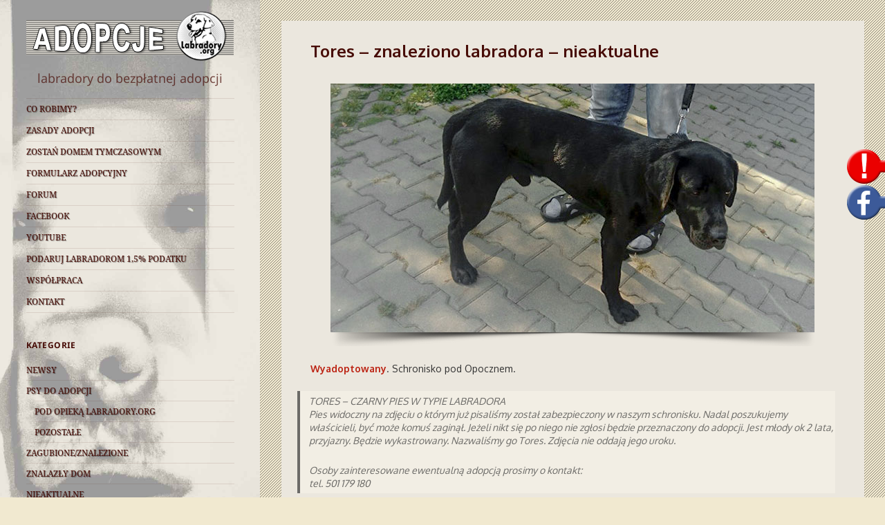

--- FILE ---
content_type: text/html; charset=UTF-8
request_url: http://adopcje.labradory.org/tores/
body_size: 18856
content:
<!DOCTYPE html>
<html dir="ltr" lang="pl-PL" prefix="og: https://ogp.me/ns#" class="no-js">
<head>
	<meta charset="UTF-8">
	<meta name="viewport" content="width=device-width">
	<link rel="profile" href="http://gmpg.org/xfn/11">
	<link rel="pingback" href="http://adopcje.labradory.org/xmlrpc.php">
	<!--[if lt IE 9]>
	<script src="http://adopcje.labradory.org/wp-content/themes/twentyfifteen/js/html5.js"></script>
	<![endif]-->
	<script>(function(){document.documentElement.className='js'})();</script>
<link href='https://fonts.googleapis.com/css?family=Kaushan+Script&subset=latin,latin-ext' rel='stylesheet' type='text/css'>
	<script type="text/javascript">
/* <![CDATA[ */
(function(html){html.className = html.className.replace(/\bno-js\b/,'js')})(document.documentElement);
//# sourceURL=twentyfifteen_javascript_detection
/* ]]> */
</script>
<title>Tores – znaleziono labradora – nieaktualne | ADOPCJE LABRADORY.ORG</title>

		<!-- All in One SEO 4.9.3 - aioseo.com -->
	<meta name="description" content="Wyadoptowany. Schronisko pod Opocznem. TORES - CZARNY PIES W TYPIE LABRADORA Pies widoczny na zdjęciu o którym już pisaliśmy został zabezpieczony w naszym schronisku. Nadal poszukujemy właścicieli, być może komuś zaginął. Jeżeli nikt się po niego nie zgłosi będzie przeznaczony do adopcji. Jest młody ok 2 lata, przyjazny. Będzie wykastrowany. Nazwaliśmy go Tores. Zdjęcia nie" />
	<meta name="robots" content="max-image-preview:large" />
	<meta name="author" content="labradory.org"/>
	<meta name="keywords" content="znalazły dom" />
	<link rel="canonical" href="http://adopcje.labradory.org/tores/" />
	<meta name="generator" content="All in One SEO (AIOSEO) 4.9.3" />
		<meta property="og:locale" content="pl_PL" />
		<meta property="og:site_name" content="ADOPCJE LABRADORY.ORG" />
		<meta property="og:type" content="article" />
		<meta property="og:title" content="Tores – znaleziono labradora – nieaktualne | ADOPCJE LABRADORY.ORG" />
		<meta property="og:description" content="Schronisko pod Opocznem." />
		<meta property="og:url" content="http://adopcje.labradory.org/tores/" />
		<meta property="og:image" content="http://adopcje.labradory.org/wp-content/uploads/2019/09/19139506_2463794807013390_6435175363889856512_n.jpg" />
		<meta property="og:image:width" content="700" />
		<meta property="og:image:height" content="360" />
		<meta property="article:published_time" content="2019-09-08T10:13:29+00:00" />
		<meta property="article:modified_time" content="2020-09-12T18:29:00+00:00" />
		<meta name="twitter:card" content="summary" />
		<meta name="twitter:title" content="Tores – znaleziono labradora – nieaktualne | ADOPCJE LABRADORY.ORG" />
		<meta name="twitter:description" content="Schronisko pod Opocznem." />
		<meta name="twitter:image" content="http://adopcje.labradory.org/wp-content/uploads/2019/09/19139506_2463794807013390_6435175363889856512_n.jpg" />
		<script type="application/ld+json" class="aioseo-schema">
			{"@context":"https:\/\/schema.org","@graph":[{"@type":"Article","@id":"http:\/\/adopcje.labradory.org\/tores\/#article","name":"Tores \u2013 znaleziono labradora \u2013 nieaktualne | ADOPCJE LABRADORY.ORG","headline":"Tores &#8211; znaleziono labradora &#8211; nieaktualne","author":{"@id":"http:\/\/adopcje.labradory.org\/author\/admin\/#author"},"publisher":{"@id":"http:\/\/adopcje.labradory.org\/#organization"},"image":{"@type":"ImageObject","url":"http:\/\/adopcje.labradory.org\/wp-content\/uploads\/2019\/09\/19139506_2463794807013390_6435175363889856512_n.jpg","@id":"http:\/\/adopcje.labradory.org\/tores\/#articleImage","width":700,"height":360},"datePublished":"2019-09-08T12:13:29+02:00","dateModified":"2020-09-12T20:29:00+02:00","inLanguage":"pl-PL","mainEntityOfPage":{"@id":"http:\/\/adopcje.labradory.org\/tores\/#webpage"},"isPartOf":{"@id":"http:\/\/adopcje.labradory.org\/tores\/#webpage"},"articleSection":"ZNALAZ\u0141Y DOM"},{"@type":"BreadcrumbList","@id":"http:\/\/adopcje.labradory.org\/tores\/#breadcrumblist","itemListElement":[{"@type":"ListItem","@id":"http:\/\/adopcje.labradory.org#listItem","position":1,"name":"Home","item":"http:\/\/adopcje.labradory.org","nextItem":{"@type":"ListItem","@id":"http:\/\/adopcje.labradory.org\/kategoria\/znalazly-dom\/#listItem","name":"ZNALAZ\u0141Y DOM"}},{"@type":"ListItem","@id":"http:\/\/adopcje.labradory.org\/kategoria\/znalazly-dom\/#listItem","position":2,"name":"ZNALAZ\u0141Y DOM","item":"http:\/\/adopcje.labradory.org\/kategoria\/znalazly-dom\/","nextItem":{"@type":"ListItem","@id":"http:\/\/adopcje.labradory.org\/tores\/#listItem","name":"Tores &#8211; znaleziono labradora &#8211; nieaktualne"},"previousItem":{"@type":"ListItem","@id":"http:\/\/adopcje.labradory.org#listItem","name":"Home"}},{"@type":"ListItem","@id":"http:\/\/adopcje.labradory.org\/tores\/#listItem","position":3,"name":"Tores &#8211; znaleziono labradora &#8211; nieaktualne","previousItem":{"@type":"ListItem","@id":"http:\/\/adopcje.labradory.org\/kategoria\/znalazly-dom\/#listItem","name":"ZNALAZ\u0141Y DOM"}}]},{"@type":"Organization","@id":"http:\/\/adopcje.labradory.org\/#organization","name":"ADOPCJE LABRADORY.ORG","description":"labradory do bezp\u0142atnej adopcji","url":"http:\/\/adopcje.labradory.org\/"},{"@type":"Person","@id":"http:\/\/adopcje.labradory.org\/author\/admin\/#author","url":"http:\/\/adopcje.labradory.org\/author\/admin\/","name":"labradory.org","image":{"@type":"ImageObject","@id":"http:\/\/adopcje.labradory.org\/tores\/#authorImage","url":"https:\/\/secure.gravatar.com\/avatar\/cf8ad8b9767c9780dab4da471e132a2974f281bbc2f39186dfa8dc00d3677b55?s=96&d=mm&r=g","width":96,"height":96,"caption":"labradory.org"}},{"@type":"WebPage","@id":"http:\/\/adopcje.labradory.org\/tores\/#webpage","url":"http:\/\/adopcje.labradory.org\/tores\/","name":"Tores \u2013 znaleziono labradora \u2013 nieaktualne | ADOPCJE LABRADORY.ORG","description":"Wyadoptowany. Schronisko pod Opocznem. TORES - CZARNY PIES W TYPIE LABRADORA Pies widoczny na zdj\u0119ciu o kt\u00f3rym ju\u017c pisali\u015bmy zosta\u0142 zabezpieczony w naszym schronisku. Nadal poszukujemy w\u0142a\u015bcicieli, by\u0107 mo\u017ce komu\u015b zagin\u0105\u0142. Je\u017celi nikt si\u0119 po niego nie zg\u0142osi b\u0119dzie przeznaczony do adopcji. Jest m\u0142ody ok 2 lata, przyjazny. B\u0119dzie wykastrowany. Nazwali\u015bmy go Tores. Zdj\u0119cia nie","inLanguage":"pl-PL","isPartOf":{"@id":"http:\/\/adopcje.labradory.org\/#website"},"breadcrumb":{"@id":"http:\/\/adopcje.labradory.org\/tores\/#breadcrumblist"},"author":{"@id":"http:\/\/adopcje.labradory.org\/author\/admin\/#author"},"creator":{"@id":"http:\/\/adopcje.labradory.org\/author\/admin\/#author"},"datePublished":"2019-09-08T12:13:29+02:00","dateModified":"2020-09-12T20:29:00+02:00"},{"@type":"WebSite","@id":"http:\/\/adopcje.labradory.org\/#website","url":"http:\/\/adopcje.labradory.org\/","name":"ADOPCJE LABRADORY.ORG","description":"labradory do bezp\u0142atnej adopcji","inLanguage":"pl-PL","publisher":{"@id":"http:\/\/adopcje.labradory.org\/#organization"}}]}
		</script>
		<!-- All in One SEO -->


            <script data-no-defer="1" data-ezscrex="false" data-cfasync="false" data-pagespeed-no-defer data-cookieconsent="ignore">
                var ctPublicFunctions = {"_ajax_nonce":"233b8c594c","_rest_nonce":"2ad75cf3ca","_ajax_url":"\/wp-admin\/admin-ajax.php","_rest_url":"http:\/\/adopcje.labradory.org\/wp-json\/","data__cookies_type":"native","data__ajax_type":"rest","data__bot_detector_enabled":"0","data__frontend_data_log_enabled":1,"cookiePrefix":"","wprocket_detected":false,"host_url":"adopcje.labradory.org","text__ee_click_to_select":"Click to select the whole data","text__ee_original_email":"The complete one is","text__ee_got_it":"Got it","text__ee_blocked":"Blocked","text__ee_cannot_connect":"Cannot connect","text__ee_cannot_decode":"Can not decode email. Unknown reason","text__ee_email_decoder":"CleanTalk email decoder","text__ee_wait_for_decoding":"The magic is on the way!","text__ee_decoding_process":"Please wait a few seconds while we decode the contact data."}
            </script>
        
            <script data-no-defer="1" data-ezscrex="false" data-cfasync="false" data-pagespeed-no-defer data-cookieconsent="ignore">
                var ctPublic = {"_ajax_nonce":"233b8c594c","settings__forms__check_internal":"0","settings__forms__check_external":"0","settings__forms__force_protection":0,"settings__forms__search_test":"1","settings__forms__wc_add_to_cart":"0","settings__data__bot_detector_enabled":"0","settings__sfw__anti_crawler":0,"blog_home":"http:\/\/adopcje.labradory.org\/","pixel__setting":"0","pixel__enabled":false,"pixel__url":null,"data__email_check_before_post":"1","data__email_check_exist_post":0,"data__cookies_type":"native","data__key_is_ok":true,"data__visible_fields_required":true,"wl_brandname":"Anti-Spam by CleanTalk","wl_brandname_short":"CleanTalk","ct_checkjs_key":419080059,"emailEncoderPassKey":"0634b807db6f615d39ed97d172e699d7","bot_detector_forms_excluded":"W10=","advancedCacheExists":false,"varnishCacheExists":false,"wc_ajax_add_to_cart":false}
            </script>
        <link rel='dns-prefetch' href='//stats.wp.com' />
<link rel='dns-prefetch' href='//ajax.googleapis.com' />
<link rel='dns-prefetch' href='//v0.wordpress.com' />
<link rel='preconnect' href='//c0.wp.com' />
<link rel="alternate" type="application/rss+xml" title="ADOPCJE LABRADORY.ORG &raquo; Kanał z wpisami" href="http://adopcje.labradory.org/feed/" />
<link rel="alternate" type="application/rss+xml" title="ADOPCJE LABRADORY.ORG &raquo; Kanał z komentarzami" href="http://adopcje.labradory.org/comments/feed/" />
<link rel="alternate" type="application/rss+xml" title="ADOPCJE LABRADORY.ORG &raquo; Tores &#8211; znaleziono labradora &#8211; nieaktualne Kanał z komentarzami" href="http://adopcje.labradory.org/tores/feed/" />
<link rel="alternate" title="oEmbed (JSON)" type="application/json+oembed" href="http://adopcje.labradory.org/wp-json/oembed/1.0/embed?url=http%3A%2F%2Fadopcje.labradory.org%2Ftores%2F" />
<link rel="alternate" title="oEmbed (XML)" type="text/xml+oembed" href="http://adopcje.labradory.org/wp-json/oembed/1.0/embed?url=http%3A%2F%2Fadopcje.labradory.org%2Ftores%2F&#038;format=xml" />
<style id='wp-img-auto-sizes-contain-inline-css' type='text/css'>
img:is([sizes=auto i],[sizes^="auto," i]){contain-intrinsic-size:3000px 1500px}
/*# sourceURL=wp-img-auto-sizes-contain-inline-css */
</style>
<link rel='stylesheet' id='twentyfifteen-jetpack-css' href='https://c0.wp.com/p/jetpack/15.4/modules/theme-tools/compat/twentyfifteen.css' type='text/css' media='all' />
<style id='wp-emoji-styles-inline-css' type='text/css'>

	img.wp-smiley, img.emoji {
		display: inline !important;
		border: none !important;
		box-shadow: none !important;
		height: 1em !important;
		width: 1em !important;
		margin: 0 0.07em !important;
		vertical-align: -0.1em !important;
		background: none !important;
		padding: 0 !important;
	}
/*# sourceURL=wp-emoji-styles-inline-css */
</style>
<style id='wp-block-library-inline-css' type='text/css'>
:root{--wp-block-synced-color:#7a00df;--wp-block-synced-color--rgb:122,0,223;--wp-bound-block-color:var(--wp-block-synced-color);--wp-editor-canvas-background:#ddd;--wp-admin-theme-color:#007cba;--wp-admin-theme-color--rgb:0,124,186;--wp-admin-theme-color-darker-10:#006ba1;--wp-admin-theme-color-darker-10--rgb:0,107,160.5;--wp-admin-theme-color-darker-20:#005a87;--wp-admin-theme-color-darker-20--rgb:0,90,135;--wp-admin-border-width-focus:2px}@media (min-resolution:192dpi){:root{--wp-admin-border-width-focus:1.5px}}.wp-element-button{cursor:pointer}:root .has-very-light-gray-background-color{background-color:#eee}:root .has-very-dark-gray-background-color{background-color:#313131}:root .has-very-light-gray-color{color:#eee}:root .has-very-dark-gray-color{color:#313131}:root .has-vivid-green-cyan-to-vivid-cyan-blue-gradient-background{background:linear-gradient(135deg,#00d084,#0693e3)}:root .has-purple-crush-gradient-background{background:linear-gradient(135deg,#34e2e4,#4721fb 50%,#ab1dfe)}:root .has-hazy-dawn-gradient-background{background:linear-gradient(135deg,#faaca8,#dad0ec)}:root .has-subdued-olive-gradient-background{background:linear-gradient(135deg,#fafae1,#67a671)}:root .has-atomic-cream-gradient-background{background:linear-gradient(135deg,#fdd79a,#004a59)}:root .has-nightshade-gradient-background{background:linear-gradient(135deg,#330968,#31cdcf)}:root .has-midnight-gradient-background{background:linear-gradient(135deg,#020381,#2874fc)}:root{--wp--preset--font-size--normal:16px;--wp--preset--font-size--huge:42px}.has-regular-font-size{font-size:1em}.has-larger-font-size{font-size:2.625em}.has-normal-font-size{font-size:var(--wp--preset--font-size--normal)}.has-huge-font-size{font-size:var(--wp--preset--font-size--huge)}.has-text-align-center{text-align:center}.has-text-align-left{text-align:left}.has-text-align-right{text-align:right}.has-fit-text{white-space:nowrap!important}#end-resizable-editor-section{display:none}.aligncenter{clear:both}.items-justified-left{justify-content:flex-start}.items-justified-center{justify-content:center}.items-justified-right{justify-content:flex-end}.items-justified-space-between{justify-content:space-between}.screen-reader-text{border:0;clip-path:inset(50%);height:1px;margin:-1px;overflow:hidden;padding:0;position:absolute;width:1px;word-wrap:normal!important}.screen-reader-text:focus{background-color:#ddd;clip-path:none;color:#444;display:block;font-size:1em;height:auto;left:5px;line-height:normal;padding:15px 23px 14px;text-decoration:none;top:5px;width:auto;z-index:100000}html :where(.has-border-color){border-style:solid}html :where([style*=border-top-color]){border-top-style:solid}html :where([style*=border-right-color]){border-right-style:solid}html :where([style*=border-bottom-color]){border-bottom-style:solid}html :where([style*=border-left-color]){border-left-style:solid}html :where([style*=border-width]){border-style:solid}html :where([style*=border-top-width]){border-top-style:solid}html :where([style*=border-right-width]){border-right-style:solid}html :where([style*=border-bottom-width]){border-bottom-style:solid}html :where([style*=border-left-width]){border-left-style:solid}html :where(img[class*=wp-image-]){height:auto;max-width:100%}:where(figure){margin:0 0 1em}html :where(.is-position-sticky){--wp-admin--admin-bar--position-offset:var(--wp-admin--admin-bar--height,0px)}@media screen and (max-width:600px){html :where(.is-position-sticky){--wp-admin--admin-bar--position-offset:0px}}

/*# sourceURL=wp-block-library-inline-css */
</style><style id='wp-block-heading-inline-css' type='text/css'>
h1:where(.wp-block-heading).has-background,h2:where(.wp-block-heading).has-background,h3:where(.wp-block-heading).has-background,h4:where(.wp-block-heading).has-background,h5:where(.wp-block-heading).has-background,h6:where(.wp-block-heading).has-background{padding:1.25em 2.375em}h1.has-text-align-left[style*=writing-mode]:where([style*=vertical-lr]),h1.has-text-align-right[style*=writing-mode]:where([style*=vertical-rl]),h2.has-text-align-left[style*=writing-mode]:where([style*=vertical-lr]),h2.has-text-align-right[style*=writing-mode]:where([style*=vertical-rl]),h3.has-text-align-left[style*=writing-mode]:where([style*=vertical-lr]),h3.has-text-align-right[style*=writing-mode]:where([style*=vertical-rl]),h4.has-text-align-left[style*=writing-mode]:where([style*=vertical-lr]),h4.has-text-align-right[style*=writing-mode]:where([style*=vertical-rl]),h5.has-text-align-left[style*=writing-mode]:where([style*=vertical-lr]),h5.has-text-align-right[style*=writing-mode]:where([style*=vertical-rl]),h6.has-text-align-left[style*=writing-mode]:where([style*=vertical-lr]),h6.has-text-align-right[style*=writing-mode]:where([style*=vertical-rl]){rotate:180deg}
/*# sourceURL=https://c0.wp.com/c/6.9/wp-includes/blocks/heading/style.min.css */
</style>
<style id='wp-block-search-inline-css' type='text/css'>
.wp-block-search__button{margin-left:10px;word-break:normal}.wp-block-search__button.has-icon{line-height:0}.wp-block-search__button svg{height:1.25em;min-height:24px;min-width:24px;width:1.25em;fill:currentColor;vertical-align:text-bottom}:where(.wp-block-search__button){border:1px solid #ccc;padding:6px 10px}.wp-block-search__inside-wrapper{display:flex;flex:auto;flex-wrap:nowrap;max-width:100%}.wp-block-search__label{width:100%}.wp-block-search.wp-block-search__button-only .wp-block-search__button{box-sizing:border-box;display:flex;flex-shrink:0;justify-content:center;margin-left:0;max-width:100%}.wp-block-search.wp-block-search__button-only .wp-block-search__inside-wrapper{min-width:0!important;transition-property:width}.wp-block-search.wp-block-search__button-only .wp-block-search__input{flex-basis:100%;transition-duration:.3s}.wp-block-search.wp-block-search__button-only.wp-block-search__searchfield-hidden,.wp-block-search.wp-block-search__button-only.wp-block-search__searchfield-hidden .wp-block-search__inside-wrapper{overflow:hidden}.wp-block-search.wp-block-search__button-only.wp-block-search__searchfield-hidden .wp-block-search__input{border-left-width:0!important;border-right-width:0!important;flex-basis:0;flex-grow:0;margin:0;min-width:0!important;padding-left:0!important;padding-right:0!important;width:0!important}:where(.wp-block-search__input){appearance:none;border:1px solid #949494;flex-grow:1;font-family:inherit;font-size:inherit;font-style:inherit;font-weight:inherit;letter-spacing:inherit;line-height:inherit;margin-left:0;margin-right:0;min-width:3rem;padding:8px;text-decoration:unset!important;text-transform:inherit}:where(.wp-block-search__button-inside .wp-block-search__inside-wrapper){background-color:#fff;border:1px solid #949494;box-sizing:border-box;padding:4px}:where(.wp-block-search__button-inside .wp-block-search__inside-wrapper) .wp-block-search__input{border:none;border-radius:0;padding:0 4px}:where(.wp-block-search__button-inside .wp-block-search__inside-wrapper) .wp-block-search__input:focus{outline:none}:where(.wp-block-search__button-inside .wp-block-search__inside-wrapper) :where(.wp-block-search__button){padding:4px 8px}.wp-block-search.aligncenter .wp-block-search__inside-wrapper{margin:auto}.wp-block[data-align=right] .wp-block-search.wp-block-search__button-only .wp-block-search__inside-wrapper{float:right}
/*# sourceURL=https://c0.wp.com/c/6.9/wp-includes/blocks/search/style.min.css */
</style>
<style id='global-styles-inline-css' type='text/css'>
:root{--wp--preset--aspect-ratio--square: 1;--wp--preset--aspect-ratio--4-3: 4/3;--wp--preset--aspect-ratio--3-4: 3/4;--wp--preset--aspect-ratio--3-2: 3/2;--wp--preset--aspect-ratio--2-3: 2/3;--wp--preset--aspect-ratio--16-9: 16/9;--wp--preset--aspect-ratio--9-16: 9/16;--wp--preset--color--black: #000000;--wp--preset--color--cyan-bluish-gray: #abb8c3;--wp--preset--color--white: #ffffff;--wp--preset--color--pale-pink: #f78da7;--wp--preset--color--vivid-red: #cf2e2e;--wp--preset--color--luminous-vivid-orange: #ff6900;--wp--preset--color--luminous-vivid-amber: #fcb900;--wp--preset--color--light-green-cyan: #7bdcb5;--wp--preset--color--vivid-green-cyan: #00d084;--wp--preset--color--pale-cyan-blue: #8ed1fc;--wp--preset--color--vivid-cyan-blue: #0693e3;--wp--preset--color--vivid-purple: #9b51e0;--wp--preset--gradient--vivid-cyan-blue-to-vivid-purple: linear-gradient(135deg,rgb(6,147,227) 0%,rgb(155,81,224) 100%);--wp--preset--gradient--light-green-cyan-to-vivid-green-cyan: linear-gradient(135deg,rgb(122,220,180) 0%,rgb(0,208,130) 100%);--wp--preset--gradient--luminous-vivid-amber-to-luminous-vivid-orange: linear-gradient(135deg,rgb(252,185,0) 0%,rgb(255,105,0) 100%);--wp--preset--gradient--luminous-vivid-orange-to-vivid-red: linear-gradient(135deg,rgb(255,105,0) 0%,rgb(207,46,46) 100%);--wp--preset--gradient--very-light-gray-to-cyan-bluish-gray: linear-gradient(135deg,rgb(238,238,238) 0%,rgb(169,184,195) 100%);--wp--preset--gradient--cool-to-warm-spectrum: linear-gradient(135deg,rgb(74,234,220) 0%,rgb(151,120,209) 20%,rgb(207,42,186) 40%,rgb(238,44,130) 60%,rgb(251,105,98) 80%,rgb(254,248,76) 100%);--wp--preset--gradient--blush-light-purple: linear-gradient(135deg,rgb(255,206,236) 0%,rgb(152,150,240) 100%);--wp--preset--gradient--blush-bordeaux: linear-gradient(135deg,rgb(254,205,165) 0%,rgb(254,45,45) 50%,rgb(107,0,62) 100%);--wp--preset--gradient--luminous-dusk: linear-gradient(135deg,rgb(255,203,112) 0%,rgb(199,81,192) 50%,rgb(65,88,208) 100%);--wp--preset--gradient--pale-ocean: linear-gradient(135deg,rgb(255,245,203) 0%,rgb(182,227,212) 50%,rgb(51,167,181) 100%);--wp--preset--gradient--electric-grass: linear-gradient(135deg,rgb(202,248,128) 0%,rgb(113,206,126) 100%);--wp--preset--gradient--midnight: linear-gradient(135deg,rgb(2,3,129) 0%,rgb(40,116,252) 100%);--wp--preset--font-size--small: 13px;--wp--preset--font-size--medium: 20px;--wp--preset--font-size--large: 36px;--wp--preset--font-size--x-large: 42px;--wp--preset--spacing--20: 0.44rem;--wp--preset--spacing--30: 0.67rem;--wp--preset--spacing--40: 1rem;--wp--preset--spacing--50: 1.5rem;--wp--preset--spacing--60: 2.25rem;--wp--preset--spacing--70: 3.38rem;--wp--preset--spacing--80: 5.06rem;--wp--preset--shadow--natural: 6px 6px 9px rgba(0, 0, 0, 0.2);--wp--preset--shadow--deep: 12px 12px 50px rgba(0, 0, 0, 0.4);--wp--preset--shadow--sharp: 6px 6px 0px rgba(0, 0, 0, 0.2);--wp--preset--shadow--outlined: 6px 6px 0px -3px rgb(255, 255, 255), 6px 6px rgb(0, 0, 0);--wp--preset--shadow--crisp: 6px 6px 0px rgb(0, 0, 0);}:where(.is-layout-flex){gap: 0.5em;}:where(.is-layout-grid){gap: 0.5em;}body .is-layout-flex{display: flex;}.is-layout-flex{flex-wrap: wrap;align-items: center;}.is-layout-flex > :is(*, div){margin: 0;}body .is-layout-grid{display: grid;}.is-layout-grid > :is(*, div){margin: 0;}:where(.wp-block-columns.is-layout-flex){gap: 2em;}:where(.wp-block-columns.is-layout-grid){gap: 2em;}:where(.wp-block-post-template.is-layout-flex){gap: 1.25em;}:where(.wp-block-post-template.is-layout-grid){gap: 1.25em;}.has-black-color{color: var(--wp--preset--color--black) !important;}.has-cyan-bluish-gray-color{color: var(--wp--preset--color--cyan-bluish-gray) !important;}.has-white-color{color: var(--wp--preset--color--white) !important;}.has-pale-pink-color{color: var(--wp--preset--color--pale-pink) !important;}.has-vivid-red-color{color: var(--wp--preset--color--vivid-red) !important;}.has-luminous-vivid-orange-color{color: var(--wp--preset--color--luminous-vivid-orange) !important;}.has-luminous-vivid-amber-color{color: var(--wp--preset--color--luminous-vivid-amber) !important;}.has-light-green-cyan-color{color: var(--wp--preset--color--light-green-cyan) !important;}.has-vivid-green-cyan-color{color: var(--wp--preset--color--vivid-green-cyan) !important;}.has-pale-cyan-blue-color{color: var(--wp--preset--color--pale-cyan-blue) !important;}.has-vivid-cyan-blue-color{color: var(--wp--preset--color--vivid-cyan-blue) !important;}.has-vivid-purple-color{color: var(--wp--preset--color--vivid-purple) !important;}.has-black-background-color{background-color: var(--wp--preset--color--black) !important;}.has-cyan-bluish-gray-background-color{background-color: var(--wp--preset--color--cyan-bluish-gray) !important;}.has-white-background-color{background-color: var(--wp--preset--color--white) !important;}.has-pale-pink-background-color{background-color: var(--wp--preset--color--pale-pink) !important;}.has-vivid-red-background-color{background-color: var(--wp--preset--color--vivid-red) !important;}.has-luminous-vivid-orange-background-color{background-color: var(--wp--preset--color--luminous-vivid-orange) !important;}.has-luminous-vivid-amber-background-color{background-color: var(--wp--preset--color--luminous-vivid-amber) !important;}.has-light-green-cyan-background-color{background-color: var(--wp--preset--color--light-green-cyan) !important;}.has-vivid-green-cyan-background-color{background-color: var(--wp--preset--color--vivid-green-cyan) !important;}.has-pale-cyan-blue-background-color{background-color: var(--wp--preset--color--pale-cyan-blue) !important;}.has-vivid-cyan-blue-background-color{background-color: var(--wp--preset--color--vivid-cyan-blue) !important;}.has-vivid-purple-background-color{background-color: var(--wp--preset--color--vivid-purple) !important;}.has-black-border-color{border-color: var(--wp--preset--color--black) !important;}.has-cyan-bluish-gray-border-color{border-color: var(--wp--preset--color--cyan-bluish-gray) !important;}.has-white-border-color{border-color: var(--wp--preset--color--white) !important;}.has-pale-pink-border-color{border-color: var(--wp--preset--color--pale-pink) !important;}.has-vivid-red-border-color{border-color: var(--wp--preset--color--vivid-red) !important;}.has-luminous-vivid-orange-border-color{border-color: var(--wp--preset--color--luminous-vivid-orange) !important;}.has-luminous-vivid-amber-border-color{border-color: var(--wp--preset--color--luminous-vivid-amber) !important;}.has-light-green-cyan-border-color{border-color: var(--wp--preset--color--light-green-cyan) !important;}.has-vivid-green-cyan-border-color{border-color: var(--wp--preset--color--vivid-green-cyan) !important;}.has-pale-cyan-blue-border-color{border-color: var(--wp--preset--color--pale-cyan-blue) !important;}.has-vivid-cyan-blue-border-color{border-color: var(--wp--preset--color--vivid-cyan-blue) !important;}.has-vivid-purple-border-color{border-color: var(--wp--preset--color--vivid-purple) !important;}.has-vivid-cyan-blue-to-vivid-purple-gradient-background{background: var(--wp--preset--gradient--vivid-cyan-blue-to-vivid-purple) !important;}.has-light-green-cyan-to-vivid-green-cyan-gradient-background{background: var(--wp--preset--gradient--light-green-cyan-to-vivid-green-cyan) !important;}.has-luminous-vivid-amber-to-luminous-vivid-orange-gradient-background{background: var(--wp--preset--gradient--luminous-vivid-amber-to-luminous-vivid-orange) !important;}.has-luminous-vivid-orange-to-vivid-red-gradient-background{background: var(--wp--preset--gradient--luminous-vivid-orange-to-vivid-red) !important;}.has-very-light-gray-to-cyan-bluish-gray-gradient-background{background: var(--wp--preset--gradient--very-light-gray-to-cyan-bluish-gray) !important;}.has-cool-to-warm-spectrum-gradient-background{background: var(--wp--preset--gradient--cool-to-warm-spectrum) !important;}.has-blush-light-purple-gradient-background{background: var(--wp--preset--gradient--blush-light-purple) !important;}.has-blush-bordeaux-gradient-background{background: var(--wp--preset--gradient--blush-bordeaux) !important;}.has-luminous-dusk-gradient-background{background: var(--wp--preset--gradient--luminous-dusk) !important;}.has-pale-ocean-gradient-background{background: var(--wp--preset--gradient--pale-ocean) !important;}.has-electric-grass-gradient-background{background: var(--wp--preset--gradient--electric-grass) !important;}.has-midnight-gradient-background{background: var(--wp--preset--gradient--midnight) !important;}.has-small-font-size{font-size: var(--wp--preset--font-size--small) !important;}.has-medium-font-size{font-size: var(--wp--preset--font-size--medium) !important;}.has-large-font-size{font-size: var(--wp--preset--font-size--large) !important;}.has-x-large-font-size{font-size: var(--wp--preset--font-size--x-large) !important;}
/*# sourceURL=global-styles-inline-css */
</style>

<style id='classic-theme-styles-inline-css' type='text/css'>
/*! This file is auto-generated */
.wp-block-button__link{color:#fff;background-color:#32373c;border-radius:9999px;box-shadow:none;text-decoration:none;padding:calc(.667em + 2px) calc(1.333em + 2px);font-size:1.125em}.wp-block-file__button{background:#32373c;color:#fff;text-decoration:none}
/*# sourceURL=/wp-includes/css/classic-themes.min.css */
</style>
<link rel='stylesheet' id='wp-components-css' href='https://c0.wp.com/c/6.9/wp-includes/css/dist/components/style.min.css' type='text/css' media='all' />
<link rel='stylesheet' id='wp-preferences-css' href='https://c0.wp.com/c/6.9/wp-includes/css/dist/preferences/style.min.css' type='text/css' media='all' />
<link rel='stylesheet' id='wp-block-editor-css' href='https://c0.wp.com/c/6.9/wp-includes/css/dist/block-editor/style.min.css' type='text/css' media='all' />
<link rel='stylesheet' id='wp-reusable-blocks-css' href='https://c0.wp.com/c/6.9/wp-includes/css/dist/reusable-blocks/style.min.css' type='text/css' media='all' />
<link rel='stylesheet' id='wp-patterns-css' href='https://c0.wp.com/c/6.9/wp-includes/css/dist/patterns/style.min.css' type='text/css' media='all' />
<link rel='stylesheet' id='wp-editor-css' href='https://c0.wp.com/c/6.9/wp-includes/css/dist/editor/style.min.css' type='text/css' media='all' />
<link rel='stylesheet' id='drop_shadow_block-style-css-css' href='http://adopcje.labradory.org/wp-content/plugins/drop-shadow-boxes/block/blocks.style.build.css?ver=1.7.14' type='text/css' media='all' />
<link rel='stylesheet' id='cleantalk-public-css-css' href='http://adopcje.labradory.org/wp-content/plugins/cleantalk-spam-protect/css/cleantalk-public.min.css?ver=6.71.1_1769535287' type='text/css' media='all' />
<link rel='stylesheet' id='cleantalk-email-decoder-css-css' href='http://adopcje.labradory.org/wp-content/plugins/cleantalk-spam-protect/css/cleantalk-email-decoder.min.css?ver=6.71.1_1769535287' type='text/css' media='all' />
<link rel='stylesheet' id='cpsh-shortcodes-css' href='http://adopcje.labradory.org/wp-content/plugins/column-shortcodes//assets/css/shortcodes.css?ver=1.0.1' type='text/css' media='all' />
<link rel='stylesheet' id='contact-form-7-css' href='http://adopcje.labradory.org/wp-content/plugins/contact-form-7/includes/css/styles.css?ver=6.1.4' type='text/css' media='all' />
<link rel='stylesheet' id='jquery-ui-standard-css-css' href='//ajax.googleapis.com/ajax/libs/jqueryui/1.11.2/themes/smoothness/jquery-ui.css?ver=6.9' type='text/css' media='all' />
<link rel='stylesheet' id='musli-css' href='http://adopcje.labradory.org/wp-content/plugins/musli/css/musli.css' type='text/css' media='all' />
<link rel='stylesheet' id='font-awesome-css' href='http://adopcje.labradory.org/wp-content/plugins/musli/fa/css/font-awesome.min.css' type='text/css' media='all' />
<link rel='stylesheet' id='tcbd-popover-css' href='http://adopcje.labradory.org/wp-content/plugins/tcbd-popover/css/tcbd-popover.css?ver=1.0' type='text/css' media='all' />
<link rel='stylesheet' id='parent-style-css' href='http://adopcje.labradory.org/wp-content/themes/twentyfifteen/style.css?ver=6.9' type='text/css' media='all' />
<link rel='stylesheet' id='twentyfifteen-fonts-css' href='http://adopcje.labradory.org/wp-content/themes/twentyfifteen/assets/fonts/noto-sans-plus-noto-serif-plus-inconsolata.css?ver=20230328' type='text/css' media='all' />
<link rel='stylesheet' id='genericons-css' href='https://c0.wp.com/p/jetpack/15.4/_inc/genericons/genericons/genericons.css' type='text/css' media='all' />
<link rel='stylesheet' id='twentyfifteen-style-css' href='http://adopcje.labradory.org/wp-content/themes/twentyfifteen-child/style.css?ver=20251202' type='text/css' media='all' />
<style id='twentyfifteen-style-inline-css' type='text/css'>

		/* Custom Header Background Color */
		body:before,
		.site-header {
			background-color: #f2f0ea;
		}

		@media screen and (min-width: 59.6875em) {
			.site-header,
			.secondary {
				background-color: transparent;
			}

			.widget button,
			.widget input[type="button"],
			.widget input[type="reset"],
			.widget input[type="submit"],
			.widget_calendar tbody a,
			.widget_calendar tbody a:hover,
			.widget_calendar tbody a:focus {
				color: #f2f0ea;
			}
		}
	

		/* Custom Sidebar Text Color */
		.site-title a,
		.site-description,
		.secondary-toggle:before {
			color: #470c06;
		}

		.site-title a:hover,
		.site-title a:focus {
			color: rgba( 71, 12, 6, 0.7);
		}

		.secondary-toggle {
			border-color: rgba( 71, 12, 6, 0.1);
		}

		.secondary-toggle:hover,
		.secondary-toggle:focus {
			border-color: rgba( 71, 12, 6, 0.3);
		}

		.site-title a {
			outline-color: rgba( 71, 12, 6, 0.3);
		}

		@media screen and (min-width: 59.6875em) {
			.secondary a,
			.dropdown-toggle:after,
			.widget-title,
			.widget blockquote cite,
			.widget blockquote small {
				color: #470c06;
			}

			.widget button,
			.widget input[type="button"],
			.widget input[type="reset"],
			.widget input[type="submit"],
			.widget_calendar tbody a {
				background-color: #470c06;
			}

			.textwidget a {
				border-color: #470c06;
			}

			.secondary a:hover,
			.secondary a:focus,
			.main-navigation .menu-item-description,
			.widget,
			.widget blockquote,
			.widget .wp-caption-text,
			.widget .gallery-caption {
				color: rgba( 71, 12, 6, 0.7);
			}

			.widget button:hover,
			.widget button:focus,
			.widget input[type="button"]:hover,
			.widget input[type="button"]:focus,
			.widget input[type="reset"]:hover,
			.widget input[type="reset"]:focus,
			.widget input[type="submit"]:hover,
			.widget input[type="submit"]:focus,
			.widget_calendar tbody a:hover,
			.widget_calendar tbody a:focus {
				background-color: rgba( 71, 12, 6, 0.7);
			}

			.widget blockquote {
				border-color: rgba( 71, 12, 6, 0.7);
			}

			.main-navigation ul,
			.main-navigation li,
			.secondary-toggle,
			.widget input,
			.widget textarea,
			.widget table,
			.widget th,
			.widget td,
			.widget pre,
			.widget li,
			.widget_categories .children,
			.widget_nav_menu .sub-menu,
			.widget_pages .children,
			.widget abbr[title] {
				border-color: rgba( 71, 12, 6, 0.1);
			}

			.dropdown-toggle:hover,
			.dropdown-toggle:focus,
			.widget hr {
				background-color: rgba( 71, 12, 6, 0.1);
			}

			.widget input:focus,
			.widget textarea:focus {
				border-color: rgba( 71, 12, 6, 0.3);
			}

			.sidebar a:focus,
			.dropdown-toggle:focus {
				outline-color: rgba( 71, 12, 6, 0.3);
			}
		}
	
/*# sourceURL=twentyfifteen-style-inline-css */
</style>
<link rel='stylesheet' id='twentyfifteen-block-style-css' href='http://adopcje.labradory.org/wp-content/themes/twentyfifteen/css/blocks.css?ver=20240715' type='text/css' media='all' />
<link rel='stylesheet' id='jetpack-subscriptions-css' href='https://c0.wp.com/p/jetpack/15.4/_inc/build/subscriptions/subscriptions.min.css' type='text/css' media='all' />
<link rel='stylesheet' id='sharedaddy-css' href='https://c0.wp.com/p/jetpack/15.4/modules/sharedaddy/sharing.css' type='text/css' media='all' />
<link rel='stylesheet' id='social-logos-css' href='https://c0.wp.com/p/jetpack/15.4/_inc/social-logos/social-logos.min.css' type='text/css' media='all' />
<script type="text/javascript" src="http://adopcje.labradory.org/wp-content/plugins/cleantalk-spam-protect/js/apbct-public-bundle_gathering.min.js?ver=6.71.1_1769535287" id="apbct-public-bundle_gathering.min-js-js"></script>
<script type="text/javascript" src="https://c0.wp.com/c/6.9/wp-includes/js/jquery/jquery.min.js" id="jquery-core-js"></script>
<script type="text/javascript" src="https://c0.wp.com/c/6.9/wp-includes/js/jquery/jquery-migrate.min.js" id="jquery-migrate-js"></script>
<script type="text/javascript" src="https://c0.wp.com/c/6.9/wp-includes/js/jquery/ui/effect.min.js" id="jquery-effects-core-js"></script>
<script type="text/javascript" id="musli-js-extra">
/* <![CDATA[ */
var musli_jq_params = {"musliPosition":"right","animationAction":"hover","animationSpeed":"700","animationEasing":"easeOutBounce","autohide":"off","autohideAfter":"5000","autoopenAfter":"5000"};
//# sourceURL=musli-js-extra
/* ]]> */
</script>
<script type="text/javascript" src="http://adopcje.labradory.org/wp-content/plugins/musli/js/musli.js?ver=6.9" id="musli-js"></script>
<script type="text/javascript" id="twentyfifteen-script-js-extra">
/* <![CDATA[ */
var screenReaderText = {"expand":"\u003Cspan class=\"screen-reader-text\"\u003Erozwi\u0144 menu potomne\u003C/span\u003E","collapse":"\u003Cspan class=\"screen-reader-text\"\u003Ezwi\u0144 menu potomne\u003C/span\u003E"};
//# sourceURL=twentyfifteen-script-js-extra
/* ]]> */
</script>
<script type="text/javascript" src="http://adopcje.labradory.org/wp-content/themes/twentyfifteen/js/functions.js?ver=20250729" id="twentyfifteen-script-js" defer="defer" data-wp-strategy="defer"></script>
<link rel="https://api.w.org/" href="http://adopcje.labradory.org/wp-json/" /><link rel="alternate" title="JSON" type="application/json" href="http://adopcje.labradory.org/wp-json/wp/v2/posts/45469" /><link rel="EditURI" type="application/rsd+xml" title="RSD" href="http://adopcje.labradory.org/xmlrpc.php?rsd" />
<meta name="generator" content="WordPress 6.9" />
<link rel='shortlink' href='https://wp.me/s5KvVS-tores' />
	<link rel="preconnect" href="https://fonts.googleapis.com">
	<link rel="preconnect" href="https://fonts.gstatic.com">
	<link href='https://fonts.googleapis.com/css2?display=swap&family=Oxygen:wght@400;700' rel='stylesheet'><script type="text/javascript">
jQuery(document).ready(function($) {
$(".cien").after('<div class="cien-div"></div>');
$(".cien600").after('<div class="cien-div600"></div>');
$(".cien500").after('<div class="cien-div500"></div>');
$(".c").after('<div class="cien-div"></div>');
$(".c6").after('<div class="cien-div600"></div>');
$(".c5").after('<div class="cien-div500"></div>');
$('#mikolaj').hover(function() {
    $(this).stop(true).fadeTo("slow", 0.2);
}, function() {
    $(this).stop(true).fadeTo("slow", 1);
});
$("#cg_users_upload_submit").val("Wyślij");
});
</script>
<style type="text/css">
.ui-widget {
font-family: inherit;
font-size: inherit;
}
</style>
	<style>img#wpstats{display:none}</style>
				<style type="text/css" id="twentyfifteen-header-css">
				.site-header {

			/*
			 * No shorthand so the Customizer can override individual properties.
			 * @see https://core.trac.wordpress.org/ticket/31460
			 */
			background-image: url(http://adopcje.labradory.org/wp-content/uploads/2015/02/tlomenujpg.jpg);
			background-repeat: no-repeat;
			background-position: 50% 50%;
			-webkit-background-size: cover;
			-moz-background-size:    cover;
			-o-background-size:      cover;
			background-size:         cover;
		}

		@media screen and (min-width: 59.6875em) {
			body:before {

				/*
				 * No shorthand so the Customizer can override individual properties.
				 * @see https://core.trac.wordpress.org/ticket/31460
				 */
				background-image: url(http://adopcje.labradory.org/wp-content/uploads/2015/02/tlomenujpg.jpg);
				background-repeat: no-repeat;
				background-position: 100% 50%;
				-webkit-background-size: cover;
				-moz-background-size:    cover;
				-o-background-size:      cover;
				background-size:         cover;
				border-right: 0;
			}

			.site-header {
				background: transparent;
			}
		}
				</style>
		<style type="text/css" id="custom-background-css">
body.custom-background { background-color: #f1e9d0; background-image: url("http://adopcje.labradory.org/wp-content/uploads/2015/02/tlo.png"); background-position: left top; background-size: auto; background-repeat: repeat; background-attachment: fixed; }
</style>
		<style id="egf-frontend-styles" type="text/css">
		p {font-family: 'Oxygen', sans-serif;font-style: normal;font-weight: 400;} h2 {font-family: 'Oxygen', sans-serif;font-style: normal;font-weight: 700;} h4 {font-family: 'Oxygen', sans-serif;font-style: normal;font-weight: 700;} h1 {} h3 {} h5 {} h6 {} 	</style>
	</head>

<body class="wp-singular post-template-default single single-post postid-45469 single-format-standard custom-background wp-theme-twentyfifteen wp-child-theme-twentyfifteen-child">
<!--<div style="position:fixed; right:0px; bottom:0px; float:right" id="mikolaj"><img src="http://adopcje.labradory.org/wp-content/uploads/2015/12/mikolaj.png" /></div>-->
<div id="page" class="hfeed site">
	<a class="skip-link screen-reader-text" href="#content">Przejdź do treści</a>

	<div id="sidebar" class="sidebar">
		<header id="masthead" class="site-header" role="banner">
			<div class="site-branding">
<a href="http://adopcje.labradory.org/" rel="home"><img src="http://adopcje.labradory.org/wp-content/uploads/2015/06/banerekpoziomy_m.png" alt="logo dla adopcje.labradory.org" /></a>
									<!--	<p class="site-title"><a href="http://adopcje.labradory.org/" rel="home">ADOPCJE LABRADORY.ORG</a></p> -->
											<h1 class="site-description">labradory do bezpłatnej adopcji</h1>
									<button class="secondary-toggle">Menu i widgety</button>
			</div><!-- .site-branding -->
		</header><!-- .site-header -->

			<div id="secondary" class="secondary">

					<nav id="site-navigation" class="main-navigation">
				<div class="menu-menu-container"><ul id="menu-menu" class="nav-menu"><li id="menu-item-8" class="menu-item menu-item-type-post_type menu-item-object-page menu-item-8"><a href="http://adopcje.labradory.org/co-robimy/">CO ROBIMY?</a></li>
<li id="menu-item-32" class="menu-item menu-item-type-post_type menu-item-object-page menu-item-32"><a href="http://adopcje.labradory.org/zasady-adopcji/">ZASADY ADOPCJI</a></li>
<li id="menu-item-24" class="menu-item menu-item-type-post_type menu-item-object-page menu-item-24"><a href="http://adopcje.labradory.org/zostan-domem-tymczasowym/">ZOSTAŃ DOMEM TYMCZASOWYM</a></li>
<li id="menu-item-3947" class="menu-item menu-item-type-post_type menu-item-object-page menu-item-3947"><a href="http://adopcje.labradory.org/zgloszenie/">FORMULARZ ADOPCYJNY</a></li>
<li id="menu-item-25" class="menu-item menu-item-type-custom menu-item-object-custom menu-item-25"><a href="http://forum.labradory.org">FORUM</a></li>
<li id="menu-item-146" class="menu-item menu-item-type-custom menu-item-object-custom menu-item-146"><a href="https://www.facebook.com/adopcje.labradory.org">FACEBOOK</a></li>
<li id="menu-item-3240" class="menu-item menu-item-type-custom menu-item-object-custom menu-item-3240"><a href="https://www.youtube.com/channel/UCbcMgXFYpveOAoCK8fgy2Iw/videos">YOUTUBE</a></li>
<li id="menu-item-18948" class="menu-item menu-item-type-post_type menu-item-object-post menu-item-18948"><a href="http://adopcje.labradory.org/procent/">PODARUJ LABRADOROM 1,5% PODATKU</a></li>
<li id="menu-item-199" class="menu-item menu-item-type-post_type menu-item-object-page menu-item-199"><a href="http://adopcje.labradory.org/zapraszamy-do-wspolpracy/">WSPÓŁPRACA</a></li>
<li id="menu-item-1120" class="menu-item menu-item-type-post_type menu-item-object-page menu-item-1120"><a href="http://adopcje.labradory.org/kontakt/">KONTAKT</a></li>
</ul></div>			</nav><!-- .main-navigation -->
		
		
					<div id="widget-area" class="widget-area" role="complementary">
				<aside id="nav_menu-2" class="widget widget_nav_menu"><h2 class="widget-title">KATEGORIE</h2><div class="menu-kategorie-container"><ul id="menu-kategorie" class="menu"><li id="menu-item-954" class="menu-item menu-item-type-taxonomy menu-item-object-category menu-item-954"><a href="http://adopcje.labradory.org/kategoria/newsy/">NEWSY</a></li>
<li id="menu-item-955" class="menu-item menu-item-type-taxonomy menu-item-object-category menu-item-has-children menu-item-955"><a href="http://adopcje.labradory.org/kategoria/psy-do-adopcji/">PSY DO ADOPCJI</a>
<ul class="sub-menu">
	<li id="menu-item-956" class="menu-item menu-item-type-taxonomy menu-item-object-category menu-item-956"><a href="http://adopcje.labradory.org/kategoria/psy-do-adopcji/pod-opieka-labradory-org/">POD OPIEKĄ LABRADORY.ORG</a></li>
	<li id="menu-item-957" class="menu-item menu-item-type-taxonomy menu-item-object-category menu-item-957"><a href="http://adopcje.labradory.org/kategoria/psy-do-adopcji/pozostale/">POZOSTAŁE</a></li>
</ul>
</li>
<li id="menu-item-958" class="menu-item menu-item-type-taxonomy menu-item-object-category menu-item-958"><a href="http://adopcje.labradory.org/kategoria/zagubioneznalezione/">ZAGUBIONE/ZNALEZIONE</a></li>
<li id="menu-item-959" class="menu-item menu-item-type-taxonomy menu-item-object-category current-post-ancestor current-menu-parent current-post-parent menu-item-959"><a href="http://adopcje.labradory.org/kategoria/znalazly-dom/">ZNALAZŁY DOM</a></li>
<li id="menu-item-960" class="menu-item menu-item-type-taxonomy menu-item-object-category menu-item-960"><a href="http://adopcje.labradory.org/kategoria/nieaktualne/">NIEAKTUALNE</a></li>
</ul></div></aside><aside id="text-2" class="widget widget_text"><h2 class="widget-title">KONTO DO WPŁAT DLA LABRADORY.ORG</h2>			<div class="textwidget"><p>PKO BP 39 1440 1185 0000 0000 1729 5136</p>
</div>
		</aside><aside id="block-2" class="widget widget_block">
<h2 class="wp-block-heading">WYSZUKAJ</h2>
</aside><aside id="block-3" class="widget widget_block widget_search"><form role="search" method="get" action="http://adopcje.labradory.org/" class="wp-block-search__button-outside wp-block-search__icon-button wp-block-search"    ><label class="wp-block-search__label" for="wp-block-search__input-1" >Wyszukaj</label><div class="wp-block-search__inside-wrapper"  style="width: 666px"><input class="wp-block-search__input" id="wp-block-search__input-1" placeholder="Wyszukaj..." value="" type="search" name="s" required /><button aria-label="" class="wp-block-search__button has-icon wp-element-button" type="submit" ><svg class="search-icon" viewBox="0 0 24 24" width="24" height="24">
					<path d="M13 5c-3.3 0-6 2.7-6 6 0 1.4.5 2.7 1.3 3.7l-3.8 3.8 1.1 1.1 3.8-3.8c1 .8 2.3 1.3 3.7 1.3 3.3 0 6-2.7 6-6S16.3 5 13 5zm0 10.5c-2.5 0-4.5-2-4.5-4.5s2-4.5 4.5-4.5 4.5 2 4.5 4.5-2 4.5-4.5 4.5z"></path>
				</svg></button></div></form></aside><aside id="blog_subscription-2" class="widget widget_blog_subscription jetpack_subscription_widget"><h2 class="widget-title">CHCESZ BYĆ NA BIEŻĄCO?</h2>
			<div class="wp-block-jetpack-subscriptions__container">
			<form action="#" method="post" accept-charset="utf-8" id="subscribe-blog-blog_subscription-2"
				data-blog="84967520"
				data-post_access_level="everybody" >
									<div id="subscribe-text"><p>Wprowadź swój adres email aby zaprenumerować ten blog i otrzymywać powiadomienia o nowych wpisach przez email.</p>
</div>
										<p id="subscribe-email">
						<label id="jetpack-subscribe-label"
							class="screen-reader-text"
							for="subscribe-field-blog_subscription-2">
							Adres e-mail						</label>
						<input type="email" name="email" autocomplete="email" required="required"
																					value=""
							id="subscribe-field-blog_subscription-2"
							placeholder="Adres e-mail"
						/>
					</p>

					<p id="subscribe-submit"
											>
						<input type="hidden" name="action" value="subscribe"/>
						<input type="hidden" name="source" value="http://adopcje.labradory.org/tores/"/>
						<input type="hidden" name="sub-type" value="widget"/>
						<input type="hidden" name="redirect_fragment" value="subscribe-blog-blog_subscription-2"/>
						<input type="hidden" id="_wpnonce" name="_wpnonce" value="b9c10554d9" /><input type="hidden" name="_wp_http_referer" value="/tores/" />						<button type="submit"
															class="wp-block-button__link"
																					name="jetpack_subscriptions_widget"
						>
							Zapisz się						</button>
					</p>
							</form>
						</div>
			
</aside><aside id="tag_cloud-3" class="widget widget_tag_cloud"><h2 class="widget-title">Tagi</h2><div class="tagcloud"><ul class='wp-tag-cloud' role='list'>
	<li><a href="http://adopcje.labradory.org/tag/1/" class="tag-cloud-link tag-link-201 tag-link-position-1" style="font-size: 9.7573221757322pt;" aria-label="1% (3 elementy)">1%</a></li>
	<li><a href="http://adopcje.labradory.org/tag/adresowka/" class="tag-cloud-link tag-link-37 tag-link-position-2" style="font-size: 8pt;" aria-label="adresówka (1 element)">adresówka</a></li>
	<li><a href="http://adopcje.labradory.org/tag/alergia/" class="tag-cloud-link tag-link-223 tag-link-position-3" style="font-size: 8pt;" aria-label="alergia (1 element)">alergia</a></li>
	<li><a href="http://adopcje.labradory.org/tag/apoquel/" class="tag-cloud-link tag-link-280 tag-link-position-4" style="font-size: 8pt;" aria-label="APOQUEL (1 element)">APOQUEL</a></li>
	<li><a href="http://adopcje.labradory.org/tag/babeszjoza/" class="tag-cloud-link tag-link-39 tag-link-position-5" style="font-size: 8pt;" aria-label="babeszjoza (1 element)">babeszjoza</a></li>
	<li><a href="http://adopcje.labradory.org/tag/borys/" class="tag-cloud-link tag-link-189 tag-link-position-6" style="font-size: 15.556485355649pt;" aria-label="Borys (38 elementów)">Borys</a></li>
	<li><a href="http://adopcje.labradory.org/tag/bubi/" class="tag-cloud-link tag-link-463 tag-link-position-7" style="font-size: 10.811715481172pt;" aria-label="Bubi (5 elementów)">Bubi</a></li>
	<li><a href="http://adopcje.labradory.org/tag/chip/" class="tag-cloud-link tag-link-36 tag-link-position-8" style="font-size: 9.7573221757322pt;" aria-label="chip (3 elementy)">chip</a></li>
	<li><a href="http://adopcje.labradory.org/tag/dirofilaria/" class="tag-cloud-link tag-link-210 tag-link-position-9" style="font-size: 12.100418410042pt;" aria-label="Dirofilaria (9 elementów)">Dirofilaria</a></li>
	<li><a href="http://adopcje.labradory.org/tag/dom-tymczasowy/" class="tag-cloud-link tag-link-77 tag-link-position-10" style="font-size: 8pt;" aria-label="dom tymczasowy (1 element)">dom tymczasowy</a></li>
	<li><a href="http://adopcje.labradory.org/tag/humor/" class="tag-cloud-link tag-link-29 tag-link-position-11" style="font-size: 10.34309623431pt;" aria-label="humor (4 elementy)">humor</a></li>
	<li><a href="http://adopcje.labradory.org/tag/kleszcz/" class="tag-cloud-link tag-link-38 tag-link-position-12" style="font-size: 8pt;" aria-label="kleszcz (1 element)">kleszcz</a></li>
	<li><a href="http://adopcje.labradory.org/tag/kochamy-staruszki/" class="tag-cloud-link tag-link-267 tag-link-position-13" style="font-size: 9.0543933054393pt;" aria-label="Kochamy staruszki (2 elementy)">Kochamy staruszki</a></li>
	<li><a href="http://adopcje.labradory.org/tag/labrador-i-dziecko/" class="tag-cloud-link tag-link-317 tag-link-position-14" style="font-size: 8pt;" aria-label="Labrador i dziecko (1 element)">Labrador i dziecko</a></li>
	<li><a href="http://adopcje.labradory.org/tag/lamblioza/" class="tag-cloud-link tag-link-64 tag-link-position-15" style="font-size: 8pt;" aria-label="Lamblioza (1 element)">Lamblioza</a></li>
	<li><a href="http://adopcje.labradory.org/tag/nadwaga/" class="tag-cloud-link tag-link-205 tag-link-position-16" style="font-size: 9.0543933054393pt;" aria-label="nadwaga (2 elementy)">nadwaga</a></li>
	<li><a href="http://adopcje.labradory.org/tag/noltrex/" class="tag-cloud-link tag-link-357 tag-link-position-17" style="font-size: 8pt;" aria-label="NOLTREX (1 element)">NOLTREX</a></li>
	<li><a href="http://adopcje.labradory.org/tag/osteochondroza/" class="tag-cloud-link tag-link-329 tag-link-position-18" style="font-size: 8pt;" aria-label="Osteochondroza (1 element)">Osteochondroza</a></li>
	<li><a href="http://adopcje.labradory.org/tag/pies-przewodnik/" class="tag-cloud-link tag-link-101 tag-link-position-19" style="font-size: 9.7573221757322pt;" aria-label="Pies przewodnik (3 elementy)">Pies przewodnik</a></li>
	<li><a href="http://adopcje.labradory.org/tag/piknik-z-labradorem/" class="tag-cloud-link tag-link-153 tag-link-position-20" style="font-size: 8pt;" aria-label="Piknik z Labradorem (1 element)">Piknik z Labradorem</a></li>
	<li><a href="http://adopcje.labradory.org/tag/po-ktorej-szczesliwe-zwierzeta-hasaja-przez-cale-dnie/" class="tag-cloud-link tag-link-466 tag-link-position-21" style="font-size: 8pt;" aria-label="po której szczęśliwe zwierzęta hasają przez całe dnie. (1 element)">po której szczęśliwe zwierzęta hasają przez całe dnie.</a></li>
	<li><a href="http://adopcje.labradory.org/tag/polecane-ksiazki/" class="tag-cloud-link tag-link-228 tag-link-position-22" style="font-size: 8pt;" aria-label="polecane książki (1 element)">polecane książki</a></li>
	<li><a href="http://adopcje.labradory.org/tag/poradnik/" class="tag-cloud-link tag-link-52 tag-link-position-23" style="font-size: 10.34309623431pt;" aria-label="poradnik (4 elementy)">poradnik</a></li>
	<li><a href="http://adopcje.labradory.org/tag/pseudohodowla/" class="tag-cloud-link tag-link-44 tag-link-position-24" style="font-size: 12.100418410042pt;" aria-label="pseudohodowla (9 elementów)">pseudohodowla</a></li>
	<li><a href="http://adopcje.labradory.org/tag/psia-krew/" class="tag-cloud-link tag-link-142 tag-link-position-25" style="font-size: 8pt;" aria-label="Psia Krew (1 element)">Psia Krew</a></li>
	<li><a href="http://adopcje.labradory.org/tag/reksio/" class="tag-cloud-link tag-link-467 tag-link-position-26" style="font-size: 9.7573221757322pt;" aria-label="Reksio (3 elementy)">Reksio</a></li>
	<li><a href="http://adopcje.labradory.org/tag/sami/" class="tag-cloud-link tag-link-461 tag-link-position-27" style="font-size: 11.221757322176pt;" aria-label="sami (6 elementów)">sami</a></li>
	<li><a href="http://adopcje.labradory.org/tag/schronisko/" class="tag-cloud-link tag-link-27 tag-link-position-28" style="font-size: 22pt;" aria-label="schronisko (492 elementy)">schronisko</a></li>
	<li><a href="http://adopcje.labradory.org/tag/sterylizacja/" class="tag-cloud-link tag-link-68 tag-link-position-29" style="font-size: 8pt;" aria-label="sterylizacja (1 element)">sterylizacja</a></li>
	<li><a href="http://adopcje.labradory.org/tag/szkolenie/" class="tag-cloud-link tag-link-135 tag-link-position-30" style="font-size: 9.7573221757322pt;" aria-label="szkolenie (3 elementy)">szkolenie</a></li>
	<li><a href="http://adopcje.labradory.org/tag/tatuaz/" class="tag-cloud-link tag-link-300 tag-link-position-31" style="font-size: 8pt;" aria-label="tatuaż (1 element)">tatuaż</a></li>
	<li><a href="http://adopcje.labradory.org/tag/to-mitologiczna-laka/" class="tag-cloud-link tag-link-465 tag-link-position-32" style="font-size: 8pt;" aria-label="To mitologiczna łąka (1 element)">To mitologiczna łąka</a></li>
	<li><a href="http://adopcje.labradory.org/tag/towarzystwo-weterynaryjne/" class="tag-cloud-link tag-link-35 tag-link-position-33" style="font-size: 8pt;" aria-label="Towarzystwo Weterynaryjne (1 element)">Towarzystwo Weterynaryjne</a></li>
	<li><a href="http://adopcje.labradory.org/tag/wanda/" class="tag-cloud-link tag-link-450 tag-link-position-34" style="font-size: 9.7573221757322pt;" aria-label="Wanda (3 elementy)">Wanda</a></li>
	<li><a href="http://adopcje.labradory.org/tag/weterynaria/" class="tag-cloud-link tag-link-66 tag-link-position-35" style="font-size: 13.44769874477pt;" aria-label="weterynaria (16 elementów)">weterynaria</a></li>
	<li><a href="http://adopcje.labradory.org/tag/w-obiektywie/" class="tag-cloud-link tag-link-158 tag-link-position-36" style="font-size: 13.44769874477pt;" aria-label="w obiektywie (16 elementów)">w obiektywie</a></li>
	<li><a href="http://adopcje.labradory.org/tag/wyadoptowane/" class="tag-cloud-link tag-link-70 tag-link-position-37" style="font-size: 17.782426778243pt;" aria-label="wyadoptowane (93 elementy)">wyadoptowane</a></li>
	<li><a href="http://adopcje.labradory.org/tag/zaginione/" class="tag-cloud-link tag-link-71 tag-link-position-38" style="font-size: 17.489539748954pt;" aria-label="zaginione (82 elementy)">zaginione</a></li>
	<li><a href="http://adopcje.labradory.org/tag/za-teczowym-mostem/" class="tag-cloud-link tag-link-97 tag-link-position-39" style="font-size: 19.305439330544pt;" aria-label="za tęczowym mostem (170 elementów)">za tęczowym mostem</a></li>
	<li><a href="http://adopcje.labradory.org/tag/zdrowie-labradora/" class="tag-cloud-link tag-link-118 tag-link-position-40" style="font-size: 9.0543933054393pt;" aria-label="zdrowie labradora (2 elementy)">zdrowie labradora</a></li>
	<li><a href="http://adopcje.labradory.org/tag/ziomek/" class="tag-cloud-link tag-link-460 tag-link-position-41" style="font-size: 8pt;" aria-label="Ziomek (1 element)">Ziomek</a></li>
	<li><a href="http://adopcje.labradory.org/tag/znaleziono/" class="tag-cloud-link tag-link-75 tag-link-position-42" style="font-size: 21.297071129707pt;" aria-label="znaleziono (368 elementów)">znaleziono</a></li>
	<li><a href="http://adopcje.labradory.org/tag/znane-labradory/" class="tag-cloud-link tag-link-76 tag-link-position-43" style="font-size: 9.0543933054393pt;" aria-label="znane labradory (2 elementy)">znane labradory</a></li>
	<li><a href="http://adopcje.labradory.org/tag/swierzbowiec/" class="tag-cloud-link tag-link-67 tag-link-position-44" style="font-size: 8pt;" aria-label="świerzbowiec (1 element)">świerzbowiec</a></li>
	<li><a href="http://adopcje.labradory.org/tag/zywienie/" class="tag-cloud-link tag-link-117 tag-link-position-45" style="font-size: 9.0543933054393pt;" aria-label="żywienie (2 elementy)">żywienie</a></li>
</ul>
</div>
</aside>			</div><!-- .widget-area -->
		
	</div><!-- .secondary -->

	</div><!-- .sidebar -->

	<div id="content" class="site-content">

	<div id="primary" class="content-area">
		<main id="main" class="site-main">

		
<article id="post-45469" class="post-45469 post type-post status-publish format-standard hentry category-znalazly-dom">
	
	<header class="entry-header">
		<h1 class="entry-title">Tores &#8211; znaleziono labradora &#8211; nieaktualne</h1>	</header><!-- .entry-header -->

	<div class="entry-content">
		<p><a href="http://adopcje.labradory.org/tores/ "><img fetchpriority="high" decoding="async" class="c aligncenter wp-image-45470 size-full" src="http://adopcje.labradory.org/wp-content/uploads/2019/09/19139506_2463794807013390_6435175363889856512_n.jpg" alt="Tores - znaleziony labrador" width="700" height="360" srcset="http://adopcje.labradory.org/wp-content/uploads/2019/09/19139506_2463794807013390_6435175363889856512_n.jpg 700w, http://adopcje.labradory.org/wp-content/uploads/2019/09/19139506_2463794807013390_6435175363889856512_n-300x154.jpg 300w" sizes="(max-width: 700px) 100vw, 700px" /></a></p>
<p><strong><span class="brazowa">Wyadoptowany</span></strong>. Schronisko pod Opocznem.</p>
<p><span id="more-45469"></span></p>
<blockquote><p>TORES &#8211; CZARNY PIES W TYPIE LABRADORA<br />
Pies widoczny na zdjęciu o którym już pisaliśmy został zabezpieczony w naszym schronisku. Nadal poszukujemy właścicieli, być może komuś zaginął. Jeżeli nikt się po niego nie zgłosi będzie przeznaczony do adopcji. Jest młody ok 2 lata, przyjazny. Będzie wykastrowany. Nazwaliśmy go Tores. Zdjęcia nie oddają jego uroku.</p>
<p>Osoby zainteresowane ewentualną adopcją prosimy o kontakt:<br />
tel. 501 179 180</p></blockquote>
<p style="font-size:18px;text-shadow:1px 1px 1px rgba(0, 0, 0, 0.5)"><em>Ogłoszenie grzecznościowe.</em></p>
<p><img decoding="async" class="c aligncenter wp-image-45471 size-full" src="http://adopcje.labradory.org/wp-content/uploads/2019/09/69022097_2463794750346729_3743091932931293184_n.jpg" alt="Tores - znaleziony labrador" width="700" height="360" srcset="http://adopcje.labradory.org/wp-content/uploads/2019/09/69022097_2463794750346729_3743091932931293184_n.jpg 700w, http://adopcje.labradory.org/wp-content/uploads/2019/09/69022097_2463794750346729_3743091932931293184_n-300x154.jpg 300w" sizes="(max-width: 700px) 100vw, 700px" /> <img decoding="async" class="c aligncenter wp-image-45472 size-full" src="http://adopcje.labradory.org/wp-content/uploads/2019/09/69505787_2463794723680065_7349524749602521088_n.jpg" alt="Tores - znaleziony labrador" width="700" height="360" srcset="http://adopcje.labradory.org/wp-content/uploads/2019/09/69505787_2463794723680065_7349524749602521088_n.jpg 700w, http://adopcje.labradory.org/wp-content/uploads/2019/09/69505787_2463794723680065_7349524749602521088_n-300x154.jpg 300w" sizes="(max-width: 700px) 100vw, 700px" /></p>
<div class="sharedaddy sd-sharing-enabled"><div class="robots-nocontent sd-block sd-social sd-social-icon-text sd-sharing"><h3 class="sd-title">Udostępnij:</h3><div class="sd-content"><ul><li class="share-facebook"><a rel="nofollow noopener noreferrer"
				data-shared="sharing-facebook-45469"
				class="share-facebook sd-button share-icon"
				href="http://adopcje.labradory.org/tores/?share=facebook"
				target="_blank"
				aria-labelledby="sharing-facebook-45469"
				>
				<span id="sharing-facebook-45469" hidden>Kliknij, aby udostępnić na Facebooku (Otwiera się w nowym oknie)</span>
				<span>Facebook</span>
			</a></li><li class="share-twitter"><a rel="nofollow noopener noreferrer"
				data-shared="sharing-twitter-45469"
				class="share-twitter sd-button share-icon"
				href="http://adopcje.labradory.org/tores/?share=twitter"
				target="_blank"
				aria-labelledby="sharing-twitter-45469"
				>
				<span id="sharing-twitter-45469" hidden>Kliknij, aby udostępnić na X (Otwiera się w nowym oknie)</span>
				<span>X</span>
			</a></li><li class="share-end"></li></ul></div></div></div>	</div><!-- .entry-content -->

	
	<footer class="entry-footer">
		<span class="posted-on"><span class="screen-reader-text">Data publikacji </span><a href="http://adopcje.labradory.org/tores/" rel="bookmark"><time class="entry-date published" datetime="2019-09-08T12:13:29+02:00">8 września 2019</time><time class="updated" datetime="2020-09-12T20:29:00+02:00">12 września 2020</time></a></span><span class="byline"><span class="screen-reader-text">Autor </span><span class="author vcard"><a class="url fn n" href="http://adopcje.labradory.org/author/admin/">labradory.org</a></span></span><span class="cat-links"><span class="screen-reader-text">Kategorie </span><a href="http://adopcje.labradory.org/kategoria/znalazly-dom/" rel="category tag">ZNALAZŁY DOM</a></span>			</footer><!-- .entry-footer -->

</article><!-- #post-## -->

<div id="comments" class="comments-area">

	
	
		<div id="respond" class="comment-respond">
		<h3 id="reply-title" class="comment-reply-title">Dodaj komentarz <small><a rel="nofollow" id="cancel-comment-reply-link" href="/tores/#respond" style="display:none;">Anuluj pisanie odpowiedzi</a></small></h3><form action="http://adopcje.labradory.org/wp-comments-post.php" method="post" id="commentform" class="comment-form"><p class="comment-notes"><span id="email-notes">Twój adres e-mail nie zostanie opublikowany.</span> <span class="required-field-message">Wymagane pola są oznaczone <span class="required">*</span></span></p><p class="comment-form-comment"><label for="comment">Komentarz <span class="required">*</span></label> <textarea id="comment" name="comment" cols="45" rows="8" maxlength="65525" required></textarea></p><p class="comment-form-author"><label for="author">Nazwa <span class="required">*</span></label> <input id="author" name="author" type="text" value="" size="30" maxlength="245" autocomplete="name" required /></p>
<p class="comment-form-email"><label for="email">Adres e-mail <span class="required">*</span></label> <input id="email" name="email" type="email" value="" size="30" maxlength="100" aria-describedby="email-notes" autocomplete="email" required /></p>
<p class="comment-form-url"><label for="url">Witryna internetowa</label> <input id="url" name="url" type="url" value="" size="30" maxlength="200" autocomplete="url" /></p>
<p class="comment-subscription-form"><input type="checkbox" name="subscribe_comments" id="subscribe_comments" value="subscribe" style="width: auto; -moz-appearance: checkbox; -webkit-appearance: checkbox;" /> <label class="subscribe-label" id="subscribe-label" for="subscribe_comments">Powiadom mnie o kolejnych komentarzach przez email.</label></p><p class="comment-subscription-form"><input type="checkbox" name="subscribe_blog" id="subscribe_blog" value="subscribe" style="width: auto; -moz-appearance: checkbox; -webkit-appearance: checkbox;" /> <label class="subscribe-label" id="subscribe-blog-label" for="subscribe_blog">Powiadom mnie o nowych wpisach przez email.</label></p><p class="form-submit"><input name="submit" type="submit" id="submit" class="submit" value="Komentarz wpisu" /> <input type='hidden' name='comment_post_ID' value='45469' id='comment_post_ID' />
<input type='hidden' name='comment_parent' id='comment_parent' value='0' />
</p></form>	</div><!-- #respond -->
	
</div><!-- .comments-area -->

	<nav class="navigation post-navigation" aria-label="Wpisy">
		<h2 class="screen-reader-text">Nawigacja wpisu</h2>
		<div class="nav-links"><div class="nav-previous"><a href="http://adopcje.labradory.org/kawa/" rel="prev"><span class="meta-nav" aria-hidden="true">Poprzedni</span> <span class="screen-reader-text">Poprzedni wpis:</span> <span class="post-title">Kawa &#8211; każdy spacer z wolontariuszem to strach przed powrotem za kraty&#8230; &#8211; nieaktualne</span></a></div><div class="nav-next"><a href="http://adopcje.labradory.org/salko/" rel="next"><span class="meta-nav" aria-hidden="true">Następny</span> <span class="screen-reader-text">Następny wpis:</span> <span class="post-title">Salko, labrador z którym nie można się nudzić &#8211; do adopcji dla ludzi aktywnych</span></a></div></div>
	</nav>
		</main><!-- .site-main -->
	</div><!-- .content-area -->


	</div><!-- .site-content -->

	<footer id="colophon" class="site-footer" role="contentinfo">
		<div class="site-info">
						<a href="mailto:adopcje@labradory.org">NAPISZ DO NAS: adopcje@labradory.org</a> | labradory do bezpłatnej adopcji czekają na dom
<hr />
<span style="font-size: 11px;">wykonanie i obsługa techniczna witryny: <a href="http://walewicz.com/">walewicz.com</a></span>
		</div><!-- .site-info -->
	</footer><!-- .site-footer -->

</div><!-- .site -->

<script>				
                    document.addEventListener('DOMContentLoaded', function () {
                        setTimeout(function(){
                            if( document.querySelectorAll('[name^=ct_checkjs]').length > 0 ) {
                                if (typeof apbct_public_sendREST === 'function' && typeof apbct_js_keys__set_input_value === 'function') {
                                    apbct_public_sendREST(
                                    'js_keys__get',
                                    { callback: apbct_js_keys__set_input_value })
                                }
                            }
                        },0)					    
                    })				
                </script><script type="speculationrules">
{"prefetch":[{"source":"document","where":{"and":[{"href_matches":"/*"},{"not":{"href_matches":["/wp-*.php","/wp-admin/*","/wp-content/uploads/*","/wp-content/*","/wp-content/plugins/*","/wp-content/themes/twentyfifteen-child/*","/wp-content/themes/twentyfifteen/*","/*\\?(.+)"]}},{"not":{"selector_matches":"a[rel~=\"nofollow\"]"}},{"not":{"selector_matches":".no-prefetch, .no-prefetch a"}}]},"eagerness":"conservative"}]}
</script>
<ul id="musli" class="musli musli-right musli-no-js"><li class="musli-3"><span style="background:none;"><img src="http://adopcje.labradory.org/wp-content/uploads/2015/02/uwagaico.png" alt="" /></span><div style="border-color:#eb0000;width:600px;height:390px;overflow:hidden;background-color:#f6f4ee;"><br /><a href="http://adopcje.labradory.org/diego-15" style="text-align:center"><h2>Kto stworzy dom dla wspaniałego labradora</h2><br />
<img src="http://adopcje.labradory.org/wp-content/uploads/2018/11/diego81.jpg" /></a>
</div></li><li class="musli-1"><span style="background:none;"><img src="http://adopcje.labradory.org/wp-content/uploads/2015/02/fbico.png" alt="" /></span><div style="border-color:#0170cf;width:300px;height:300px;overflow:hidden;background-color:#f6f4ee;"><iframe src="https://www.facebook.com/plugins/likebox.php?href=https%3A%2F%2Fwww.facebook.com%2Fadopcje.labradory.org&amp;width=300&amp;height=300&amp;colorscheme=light&amp;show_faces=true&amp;header=false&amp;stream=false&amp;show_border=false" scrolling="no" frameborder="0" style="border:none; overflow:hidden; width:300px; height:300px;" allowTransparency="true"></iframe></div></li></ul>
	<script type="text/javascript">
		window.WPCOM_sharing_counts = {"http://adopcje.labradory.org/tores/":45469};
	</script>
				<script type="text/javascript" src="https://c0.wp.com/c/6.9/wp-includes/js/dist/hooks.min.js" id="wp-hooks-js"></script>
<script type="text/javascript" src="https://c0.wp.com/c/6.9/wp-includes/js/dist/i18n.min.js" id="wp-i18n-js"></script>
<script type="text/javascript" id="wp-i18n-js-after">
/* <![CDATA[ */
wp.i18n.setLocaleData( { 'text direction\u0004ltr': [ 'ltr' ] } );
//# sourceURL=wp-i18n-js-after
/* ]]> */
</script>
<script type="text/javascript" src="http://adopcje.labradory.org/wp-content/plugins/contact-form-7/includes/swv/js/index.js?ver=6.1.4" id="swv-js"></script>
<script type="text/javascript" id="contact-form-7-js-translations">
/* <![CDATA[ */
( function( domain, translations ) {
	var localeData = translations.locale_data[ domain ] || translations.locale_data.messages;
	localeData[""].domain = domain;
	wp.i18n.setLocaleData( localeData, domain );
} )( "contact-form-7", {"translation-revision-date":"2025-12-11 12:03:49+0000","generator":"GlotPress\/4.0.3","domain":"messages","locale_data":{"messages":{"":{"domain":"messages","plural-forms":"nplurals=3; plural=(n == 1) ? 0 : ((n % 10 >= 2 && n % 10 <= 4 && (n % 100 < 12 || n % 100 > 14)) ? 1 : 2);","lang":"pl"},"This contact form is placed in the wrong place.":["Ten formularz kontaktowy zosta\u0142 umieszczony w niew\u0142a\u015bciwym miejscu."],"Error:":["B\u0142\u0105d:"]}},"comment":{"reference":"includes\/js\/index.js"}} );
//# sourceURL=contact-form-7-js-translations
/* ]]> */
</script>
<script type="text/javascript" id="contact-form-7-js-before">
/* <![CDATA[ */
var wpcf7 = {
    "api": {
        "root": "http:\/\/adopcje.labradory.org\/wp-json\/",
        "namespace": "contact-form-7\/v1"
    }
};
//# sourceURL=contact-form-7-js-before
/* ]]> */
</script>
<script type="text/javascript" src="http://adopcje.labradory.org/wp-content/plugins/contact-form-7/includes/js/index.js?ver=6.1.4" id="contact-form-7-js"></script>
<script type="text/javascript" src="http://adopcje.labradory.org/wp-content/plugins/tcbd-popover/js/tcbd-active.js?ver=1.0" id="tcbd-popover-active-js-js"></script>
<script type="text/javascript" src="http://adopcje.labradory.org/wp-content/plugins/tcbd-popover/js/tcbd-popover.js?ver=1.0" id="tcbd-popover-js-js"></script>
<script type="text/javascript" src="https://c0.wp.com/c/6.9/wp-includes/js/comment-reply.min.js" id="comment-reply-js" async="async" data-wp-strategy="async" fetchpriority="low"></script>
<script type="text/javascript" id="jetpack-stats-js-before">
/* <![CDATA[ */
_stq = window._stq || [];
_stq.push([ "view", {"v":"ext","blog":"84967520","post":"45469","tz":"1","srv":"adopcje.labradory.org","j":"1:15.4"} ]);
_stq.push([ "clickTrackerInit", "84967520", "45469" ]);
//# sourceURL=jetpack-stats-js-before
/* ]]> */
</script>
<script type="text/javascript" src="https://stats.wp.com/e-202605.js" id="jetpack-stats-js" defer="defer" data-wp-strategy="defer"></script>
<script type="text/javascript" id="sharing-js-js-extra">
/* <![CDATA[ */
var sharing_js_options = {"lang":"en","counts":"1","is_stats_active":"1"};
//# sourceURL=sharing-js-js-extra
/* ]]> */
</script>
<script type="text/javascript" src="https://c0.wp.com/p/jetpack/15.4/_inc/build/sharedaddy/sharing.min.js" id="sharing-js-js"></script>
<script type="text/javascript" id="sharing-js-js-after">
/* <![CDATA[ */
var windowOpen;
			( function () {
				function matches( el, sel ) {
					return !! (
						el.matches && el.matches( sel ) ||
						el.msMatchesSelector && el.msMatchesSelector( sel )
					);
				}

				document.body.addEventListener( 'click', function ( event ) {
					if ( ! event.target ) {
						return;
					}

					var el;
					if ( matches( event.target, 'a.share-facebook' ) ) {
						el = event.target;
					} else if ( event.target.parentNode && matches( event.target.parentNode, 'a.share-facebook' ) ) {
						el = event.target.parentNode;
					}

					if ( el ) {
						event.preventDefault();

						// If there's another sharing window open, close it.
						if ( typeof windowOpen !== 'undefined' ) {
							windowOpen.close();
						}
						windowOpen = window.open( el.getAttribute( 'href' ), 'wpcomfacebook', 'menubar=1,resizable=1,width=600,height=400' );
						return false;
					}
				} );
			} )();
var windowOpen;
			( function () {
				function matches( el, sel ) {
					return !! (
						el.matches && el.matches( sel ) ||
						el.msMatchesSelector && el.msMatchesSelector( sel )
					);
				}

				document.body.addEventListener( 'click', function ( event ) {
					if ( ! event.target ) {
						return;
					}

					var el;
					if ( matches( event.target, 'a.share-twitter' ) ) {
						el = event.target;
					} else if ( event.target.parentNode && matches( event.target.parentNode, 'a.share-twitter' ) ) {
						el = event.target.parentNode;
					}

					if ( el ) {
						event.preventDefault();

						// If there's another sharing window open, close it.
						if ( typeof windowOpen !== 'undefined' ) {
							windowOpen.close();
						}
						windowOpen = window.open( el.getAttribute( 'href' ), 'wpcomtwitter', 'menubar=1,resizable=1,width=600,height=350' );
						return false;
					}
				} );
			} )();
//# sourceURL=sharing-js-js-after
/* ]]> */
</script>
<script id="wp-emoji-settings" type="application/json">
{"baseUrl":"https://s.w.org/images/core/emoji/17.0.2/72x72/","ext":".png","svgUrl":"https://s.w.org/images/core/emoji/17.0.2/svg/","svgExt":".svg","source":{"concatemoji":"http://adopcje.labradory.org/wp-includes/js/wp-emoji-release.min.js?ver=6.9"}}
</script>
<script type="module">
/* <![CDATA[ */
/*! This file is auto-generated */
const a=JSON.parse(document.getElementById("wp-emoji-settings").textContent),o=(window._wpemojiSettings=a,"wpEmojiSettingsSupports"),s=["flag","emoji"];function i(e){try{var t={supportTests:e,timestamp:(new Date).valueOf()};sessionStorage.setItem(o,JSON.stringify(t))}catch(e){}}function c(e,t,n){e.clearRect(0,0,e.canvas.width,e.canvas.height),e.fillText(t,0,0);t=new Uint32Array(e.getImageData(0,0,e.canvas.width,e.canvas.height).data);e.clearRect(0,0,e.canvas.width,e.canvas.height),e.fillText(n,0,0);const a=new Uint32Array(e.getImageData(0,0,e.canvas.width,e.canvas.height).data);return t.every((e,t)=>e===a[t])}function p(e,t){e.clearRect(0,0,e.canvas.width,e.canvas.height),e.fillText(t,0,0);var n=e.getImageData(16,16,1,1);for(let e=0;e<n.data.length;e++)if(0!==n.data[e])return!1;return!0}function u(e,t,n,a){switch(t){case"flag":return n(e,"\ud83c\udff3\ufe0f\u200d\u26a7\ufe0f","\ud83c\udff3\ufe0f\u200b\u26a7\ufe0f")?!1:!n(e,"\ud83c\udde8\ud83c\uddf6","\ud83c\udde8\u200b\ud83c\uddf6")&&!n(e,"\ud83c\udff4\udb40\udc67\udb40\udc62\udb40\udc65\udb40\udc6e\udb40\udc67\udb40\udc7f","\ud83c\udff4\u200b\udb40\udc67\u200b\udb40\udc62\u200b\udb40\udc65\u200b\udb40\udc6e\u200b\udb40\udc67\u200b\udb40\udc7f");case"emoji":return!a(e,"\ud83e\u1fac8")}return!1}function f(e,t,n,a){let r;const o=(r="undefined"!=typeof WorkerGlobalScope&&self instanceof WorkerGlobalScope?new OffscreenCanvas(300,150):document.createElement("canvas")).getContext("2d",{willReadFrequently:!0}),s=(o.textBaseline="top",o.font="600 32px Arial",{});return e.forEach(e=>{s[e]=t(o,e,n,a)}),s}function r(e){var t=document.createElement("script");t.src=e,t.defer=!0,document.head.appendChild(t)}a.supports={everything:!0,everythingExceptFlag:!0},new Promise(t=>{let n=function(){try{var e=JSON.parse(sessionStorage.getItem(o));if("object"==typeof e&&"number"==typeof e.timestamp&&(new Date).valueOf()<e.timestamp+604800&&"object"==typeof e.supportTests)return e.supportTests}catch(e){}return null}();if(!n){if("undefined"!=typeof Worker&&"undefined"!=typeof OffscreenCanvas&&"undefined"!=typeof URL&&URL.createObjectURL&&"undefined"!=typeof Blob)try{var e="postMessage("+f.toString()+"("+[JSON.stringify(s),u.toString(),c.toString(),p.toString()].join(",")+"));",a=new Blob([e],{type:"text/javascript"});const r=new Worker(URL.createObjectURL(a),{name:"wpTestEmojiSupports"});return void(r.onmessage=e=>{i(n=e.data),r.terminate(),t(n)})}catch(e){}i(n=f(s,u,c,p))}t(n)}).then(e=>{for(const n in e)a.supports[n]=e[n],a.supports.everything=a.supports.everything&&a.supports[n],"flag"!==n&&(a.supports.everythingExceptFlag=a.supports.everythingExceptFlag&&a.supports[n]);var t;a.supports.everythingExceptFlag=a.supports.everythingExceptFlag&&!a.supports.flag,a.supports.everything||((t=a.source||{}).concatemoji?r(t.concatemoji):t.wpemoji&&t.twemoji&&(r(t.twemoji),r(t.wpemoji)))});
//# sourceURL=http://adopcje.labradory.org/wp-includes/js/wp-emoji-loader.min.js
/* ]]> */
</script>

</body>
</html>
